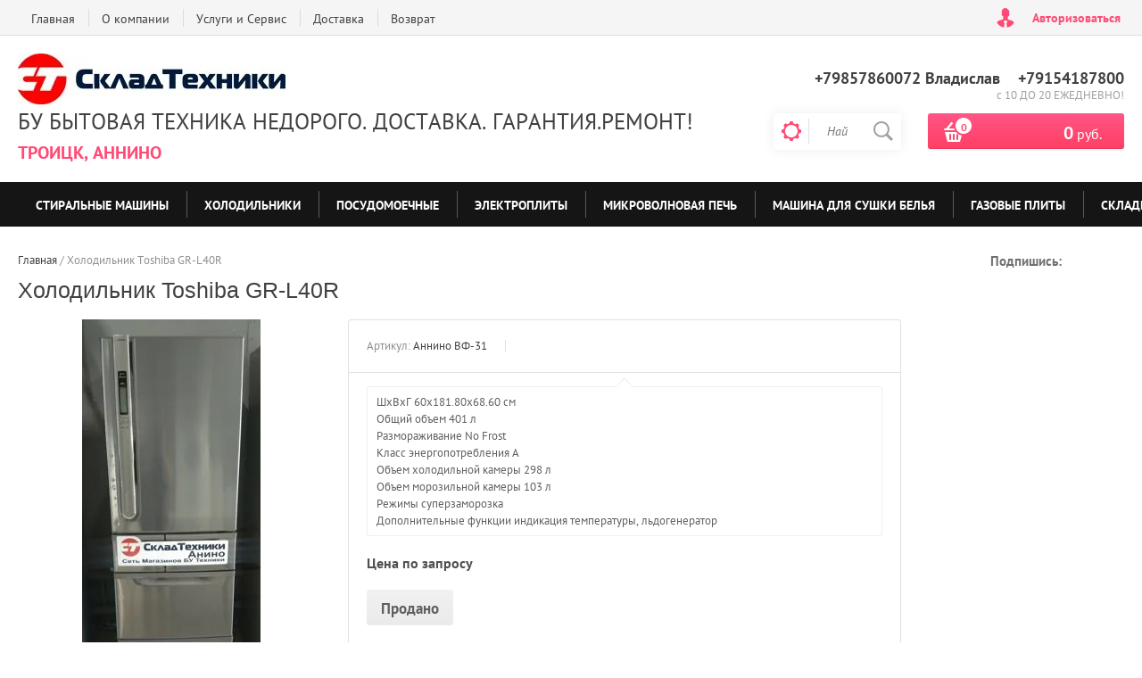

--- FILE ---
content_type: text/html; charset=utf-8
request_url: https://xn--80aidmahedv8ap1b.xn--p1ai/holodilnik-toshiba-gr-l40r-3
body_size: 19319
content:

	<!doctype html><html lang="ru"><head><meta charset="utf-8"><meta name="robots" content="all"/><title>Холодильник Toshiba GR-L40R</title>
<!-- assets.top -->
<meta property="og:title" content="Холодильник Toshiba GR-L40R">
<meta name="twitter:title" content="Холодильник Toshiba GR-L40R">
<meta property="og:description" content="Холодильник Toshiba GR-L40R">
<meta name="twitter:description" content="Холодильник Toshiba GR-L40R">
<meta property="og:image" content="https://xn--80aidmahedv8ap1b.xn--p1ai/thumb/2/ev8fC5VHMhxhYgo2vUDLpA/350r350/d/img_20220624_123729.jpg">
<meta name="twitter:image" content="https://xn--80aidmahedv8ap1b.xn--p1ai/thumb/2/ev8fC5VHMhxhYgo2vUDLpA/350r350/d/img_20220624_123729.jpg">
<meta property="og:image:type" content="image/jpeg">
<meta property="og:image:width" content="350">
<meta property="og:image:height" content="350">
<meta property="og:type" content="website">
<meta property="og:url" content="https://xn--80aidmahedv8ap1b.xn--p1ai/holodilnik-toshiba-gr-l40r-3">
<meta name="twitter:card" content="summary">
<!-- /assets.top -->
<meta name="description" content="Холодильник Toshiba GR-L40R"><meta name="keywords" content="Холодильник Toshiba GR-L40R"><meta name="SKYPE_TOOLBAR" content="SKYPE_TOOLBAR_PARSER_COMPATIBLE"><meta name="viewport" content="width=device-width, initial-scale=1.0, maximum-scale=1.0, user-scalable=no"><meta name="format-detection" content="telephone=no"><meta http-equiv="x-rim-auto-match" content="none"><script src="/g/libs/jquery/1.10.2/jquery.min.js"></script>	<link rel="stylesheet" href="/g/css/styles_articles_tpl.css">

            <!-- 46b9544ffa2e5e73c3c971fe2ede35a5 -->
            <script src='/shared/s3/js/lang/ru.js'></script>
            <script src='/shared/s3/js/common.min.js'></script>
        <link rel='stylesheet' type='text/css' href='/shared/s3/css/calendar.css' /><link rel='stylesheet' type='text/css' href='/shared/highslide-4.1.13/highslide.min.css'/>
<script type='text/javascript' src='/shared/highslide-4.1.13/highslide-full.packed.js'></script>
<script type='text/javascript'>
hs.graphicsDir = '/shared/highslide-4.1.13/graphics/';
hs.outlineType = null;
hs.showCredits = false;
hs.lang={cssDirection:'ltr',loadingText:'Загрузка...',loadingTitle:'Кликните чтобы отменить',focusTitle:'Нажмите чтобы перенести вперёд',fullExpandTitle:'Увеличить',fullExpandText:'Полноэкранный',previousText:'Предыдущий',previousTitle:'Назад (стрелка влево)',nextText:'Далее',nextTitle:'Далее (стрелка вправо)',moveTitle:'Передвинуть',moveText:'Передвинуть',closeText:'Закрыть',closeTitle:'Закрыть (Esc)',resizeTitle:'Восстановить размер',playText:'Слайд-шоу',playTitle:'Слайд-шоу (пробел)',pauseText:'Пауза',pauseTitle:'Приостановить слайд-шоу (пробел)',number:'Изображение %1/%2',restoreTitle:'Нажмите чтобы посмотреть картинку, используйте мышь для перетаскивания. Используйте клавиши вперёд и назад'};</script>
<link rel="icon" href="/favicon.ico" type="image/x-icon">

<link rel='stylesheet' type='text/css' href='/t/images/__csspatch/3/patch.css'/>

<!--s3_require-->
<link rel="stylesheet" href="/g/basestyle/1.0.1/user/user.css" type="text/css"/>
<link rel="stylesheet" href="/g/basestyle/1.0.1/user/user.blue.css" type="text/css"/>
<script type="text/javascript" src="/g/basestyle/1.0.1/user/user.js" async></script>
<!--/s3_require-->

<!--s3_goal-->
<script src="/g/s3/goal/1.0.0/s3.goal.js"></script>
<script>new s3.Goal({map:[], goals: [], ecommerce:[{"ecommerce":{"detail":{"products":[{"id":"2381919905","name":"Холодильник Toshiba GR-L40R","price":0,"brand":null,"category":""}]}}}]});</script>
<!--/s3_goal-->
			
		
		
		
			<link rel="stylesheet" type="text/css" href="/g/shop2v2/default/css/theme.less.css">		
			<script type="text/javascript" src="/g/printme.js"></script>
		<script type="text/javascript" src="/g/shop2v2/default/js/tpl.js"></script>
		<script type="text/javascript" src="/g/shop2v2/default/js/baron.min.js"></script>
		
			<script type="text/javascript" src="/g/shop2v2/default/js/shop2.2.js"></script>
		
	<script type="text/javascript">shop2.init({"productRefs": {"1839601905":{"condition_type":{"100632415":["2381919905"]},"condition_note":{"4a8b42ff75f27ed11601fe931fa39057":["2381919905"]}}},"apiHash": {"getPromoProducts":"ce9ad32b13dabd3193afee3fee74e8a7","getSearchMatches":"e72b105b465178d4d870c0d90923af81","getFolderCustomFields":"6cdf57c69896a515e4051a882cc93965","getProductListItem":"edf2192b05e2c18d3b32803068da2790","cartAddItem":"d8ce074e76fcd804e4792525135a52c9","cartRemoveItem":"f308a285a36e88f2592c9489cc16f8d7","cartUpdate":"b7c4b936e80b43c70c49434829261d10","cartRemoveCoupon":"b99e4f51240b060a0f90e45823647f9b","cartAddCoupon":"962df466ba518008b7e973054bff02d5","deliveryCalc":"c0be9602b2b4a9b3ed953516b0737ca6","printOrder":"9a42840024faedb7026b472a5a5f6838","cancelOrder":"d8d895a1ff546cb2cf3fa6f33af11b30","cancelOrderNotify":"8af1349e9a1a305675a9d0b3ca670d3a","repeatOrder":"2e977f07125e98a1814b5bcb97c269bd","paymentMethods":"e5c47a8f604100cb61809d0627521267","compare":"351ad832599c7c311c67eb0e24e2c010"},"hash": null,"verId": 1685535,"mode": "product","step": "","uri": "/shop","IMAGES_DIR": "/d/","my": {"list_picture_enlarge":true,"accessory":"\u0421\u0445\u043e\u0436\u0438\u0435 \u0442\u043e\u0432\u0430\u0440\u044b \u0432 \u043d\u0430\u043b\u0438\u0447\u0438\u0438","kit":"\u041d\u0430\u0431\u043e\u0440","recommend":"\u0420\u0435\u043a\u043e\u043c\u0435\u043d\u0434\u0443\u0435\u043c\u044b\u0435","similar":"\u041f\u043e\u0445\u043e\u0436\u0438\u0435","modification":"\u041c\u043e\u0434\u0438\u0444\u0438\u043a\u0430\u0446\u0438\u0438","unique_values":true,"pricelist_options_toggle":true,"preorder_alias":"\u041f\u0440\u0435\u0434\u0437\u0430\u043a\u0430\u0437","special_alias":"\u0421\u043f\u0435\u0446\u043f\u0440\u0435\u0434\u043b\u043e\u0436\u0435\u043d\u0438\u0435!","search_range_min":"2000","search_range_max":"50000","not_available_alias":"\u041f\u0440\u043e\u0434\u0430\u043d\u043e"},"shop2_cart_order_payments": 5,"cf_margin_price_enabled": 0,"maps_yandex_key":"","maps_google_key":""});</script>
<style type="text/css">.product-item-thumb {width: 200px;}.product-item-thumb .product-image, .product-item-simple .product-image {height: 200px;width: 200px;}.product-item-thumb .product-amount .amount-title {width: 104px;}.product-item-thumb .product-price {width: 150px;}.shop2-product .product-side-l {width: 450px;}.shop2-product .product-image {height: 450px;width: 450px;}.shop2-product .product-thumbnails li {width: 140px;height: 140px;}</style>
 <link rel="stylesheet" href="/t/v1015/images/theme0/theme.scss.css"><!--[if lt IE 10]><script src="/g/libs/ie9-svg-gradient/0.0.1/ie9-svg-gradient.min.js"></script><script src="/g/libs/jquery-placeholder/2.0.7/jquery.placeholder.min.js"></script><script src="/g/libs/jquery-textshadow/0.0.1/jquery.textshadow.min.js"></script><script src="/g/s3/misc/ie/0.0.1/ie.js"></script><![endif]--><!--[if lt IE 9]><script src="/g/libs/html5shiv/html5.js"></script><![endif]-->
<script type="text/javascript">(window.Image ? (new Image()) : document.createElement('img')).src = 'https://vk.com/rtrg?p=VK-RTRG-163294-gp2UG';</script>
<link href="/t/v1015/images/site.addons.scss.css" rel="stylesheet" type="text/css" /><script src="/g/libs/jquery-inputmask/4.0.1/jquery.inputmask.js" charset="utf-8"></script><script src="/g/libs/jquery-mg-validator/js/validator.js"></script>
    <script type="text/javascript">
    setTimeout(function() { 
      $(document).emailPhoneValidator({
        type: ['phone'],
        selectorPhone: '#user_phone',
        isPopup: true,
        isMask: true,
        mask: '+7 (999) 999-99-99'
    });
    }, 700);
    </script>
</head><body><div class="site-wrapper2"><div class="site-wrapper"><div class="user-block-wr"><div class="block-user">
	<div class="close-btn"></div>
	<div class="block-title">Мой кабинет</div>
	<div class="block-body">
					<form method="post" action="/user">
				<input type="hidden" name="mode" value="login">
				<div class="field name">
					<label class="field-title" for="login">Логин или e-mail:</label>
					<label class="input"><input type="text" name="login" id="login" tabindex="1" value=""></label>
				</div>
				<div class="field password clear-self">
					<label class="field-title" for="password">Пароль:</label>
					<label class="input"><input type="password" name="password" id="password" tabindex="2" value=""></label>
				</div>
				<button type="submit" class="btn-variant1">Войти</button>
				<div class="field links clear-self">
					<p class="forgot">
						<a href="/user/forgot_password">Забыли пароль?</a> : (
					</p>
					<p class="register">
						<a href="/user/register">Регистрация</a> : )
					</p>
				</div>
			<re-captcha data-captcha="recaptcha"
     data-name="captcha"
     data-sitekey="6LcOAacUAAAAAI2fjf6MiiAA8fkOjVmO6-kZYs8S"
     data-lang="ru"
     data-rsize="invisible"
     data-type="image"
     data-theme="light"></re-captcha></form>
			</div>
</div></div><div class="top-line-wr displayNone"><div class="top-line-in"><div class="top-block-menu-wr"><div class="top-block-menu-btn"><span></span></div><div class="top-block-in"><nav class="menu-top-wrap"><ul class="menu-top"><li><a href="/" >Главная</a></li><li><a href="/o-kompanii" >О компании</a><ul class="level-2"><li><a href="/otzyvy" >СкладТехники рф Отзывы о магазине бу техники</a></li><li><a href="/kontakty" >Контакты</a></li><li><a href="/kak-kupit" >Как купить?</a></li><li><a href="/oplata" >Оплата</a></li></ul></li><li><a href="/uslugi" >Услуги и Сервис</a><ul class="level-2"><li><a href="/remont-bytovoy-tekhniki" >Ремонт бытовой техники</a></li><li><a href="/skupkabytovoytekhniki" >Скупка бытовой техники</a></li><li><a href="/utilizatsiyabytovoytekhniki" >Утилизация бытовой техники</a></li><li><a href="/obmen" >Обмен бытовой техники</a></li></ul></li><li><a href="/dostavka" >Доставка</a></li><li><a href="/vozvrat" >Возврат</a></li></ul></nav></div></div><div class="user-block-btn">Авторизоваться</div></div></div><header role="banner" class="site-header"><div class="header-in"><div class="company-block"><a class="comapany-logo" href="http://xn--80aidmahedv8ap1b.xn--p1ai"  title="На главную страницу"><img src=/thumb/2/ShAI30ClZ6uFf8oXDGl3YA/r/d/skladtekhniki-300kh57-2.jpg alt="/"></a><div class="comapany-name-wr"><div class="comapany-name"><a href="http://xn--80aidmahedv8ap1b.xn--p1ai"  title="На главную страницу">БУ БЫТОВАЯ ТЕХНИКА НЕДОРОГО. ДОСТАВКА. ГАРАНТИЯ.РЕМОНТ!</a></div><div class="company-activity">Троицк, Аннино</div></div></div><div class="header-right"><div class="company-contacts"><div class="top-phone-wr"><div class="top-phone"><div><a href="tel:+79857860072 Владислав">+79857860072 Владислав</a></div><div><a href="tel:+79154187800">+79154187800</a></div></div><div class="work-time">с 10 ДО 20 ЕЖЕДНЕВНО!</div></div></div><div class="header-right-bot clear-self"><div class="search-block-wr"><div class="search-block-wr-btn"></div><div class="search-block">	
    
<div class="search-online-store">
	<div class="block-title"></div>

	<div class="block-body">
		<form class="dropdown" action="/shop/search" enctype="multipart/form-data">
			<input type="hidden" name="sort_by" value="">
			
			            <div class="row search_price range_slider_wrapper">
                <div class="row-title">Цена</div>
                <div class="range-title clear-self">
                    <div class="range-title-left">от</div>
                    <div class="range-title-right">до</div>
                </div>
                <div class="input_range_slider"></div>
                <div class="price_range clear-self">
                    <input name="s[price][min]" type="text" size="5" class="small low" value="2000" />
                    <input name="s[price][max]" type="text" size="5" class="small hight" data-max="50000" data-step="0" value="50000" />
                </div>
            </div>
            
<!-- 							<div class="field dimension clear-self">
					<span class="field-title">Цена (руб.):</span><br>
					<label class="start">
						<span class="input"><input name="s[price][min]" placeholder="от" type="text" value=""></span>
					</label>
					<label class="end">
						<span class="input"><input name="s[price][max]" placeholder="до" type="text" value=""></span>
					</label>
				</div>
			 -->

							<div class="field text">
					<label class="field-title" for="s[name]">Название:</label><br>
					<label class="input"><input type="text" name="s[name]" id="s[name]" value=""></label>
				</div>
			
							<div class="field text">
					<label class="field-title" for="s[article">Артикул:</label><br>
					<label class="input"><input type="text" name="s[article]" id="s[article" value=""></label>
				</div>
			
							<div class="field text">
					<label class="field-title" for="search_text">Текст:</label><br>
					<label class="input"><input type="text" name="search_text" id="search_text"  value=""></label>
				</div>
						
							<div class="field select">
					<span class="field-title">Выберите категорию:</span><br>
					<select name="s[folder_id]" id="s[folder_id]">
						<option value="">Все</option>
																											                            <option value="39839215" >
	                                 Стиральные машины
	                            </option>
	                        														                            <option value="199440015" >
	                                &raquo; Стиралка с сушкой
	                            </option>
	                        														                            <option value="176913900" >
	                                &raquo; Вертикальные стиральные машины
	                            </option>
	                        														                            <option value="301156500" >
	                                &raquo; Встраиваемые стиральные машины БУ
	                            </option>
	                        														                            <option value="245907900" >
	                                &raquo; Стиральные машины под раковину
	                            </option>
	                        														                            <option value="221484501" >
	                                &raquo; Стиральные машины 8 кг
	                            </option>
	                        														                            <option value="189719701" >
	                                &raquo; Стиральные машины с загрузкой 6 кг
	                            </option>
	                        														                            <option value="41908415" >
	                                &raquo; AEG
	                            </option>
	                        														                            <option value="181580501" >
	                                &raquo; Akai
	                            </option>
	                        														                            <option value="39843215" >
	                                &raquo; Ariston
	                            </option>
	                        														                            <option value="40339815" >
	                                &raquo; Ardo
	                            </option>
	                        														                            <option value="41909015" >
	                                &raquo; Asko
	                            </option>
	                        														                            <option value="183182815" >
	                                &raquo; Atlant
	                            </option>
	                        														                            <option value="199969815" >
	                                &raquo; Bauknecht
	                            </option>
	                        														                            <option value="40077015" >
	                                &raquo; Beko
	                            </option>
	                        														                            <option value="40015615" >
	                                &raquo; Bosch
	                            </option>
	                        														                            <option value="314458815" >
	                                &raquo; Blomberg
	                            </option>
	                        														                            <option value="41910815" >
	                                &raquo; Brandt
	                            </option>
	                        														                            <option value="40340615" >
	                                &raquo; Candy
	                            </option>
	                        														                            <option value="188863415" >
	                                &raquo; Daewoo
	                            </option>
	                        														                            <option value="24239101" >
	                                &raquo; EuroNova
	                            </option>
	                        														                            <option value="205364015" >
	                                &raquo; Eurosoba
	                            </option>
	                        														                            <option value="40015815" >
	                                &raquo; Electrolux
	                            </option>
	                        														                            <option value="189720301" >
	                                &raquo; Elenberg
	                            </option>
	                        														                            <option value="40341015" >
	                                &raquo; Gorenje
	                            </option>
	                        														                            <option value="41920415" >
	                                &raquo; Haier
	                            </option>
	                        														                            <option value="182284615" >
	                                &raquo; Hansa
	                            </option>
	                        														                            <option value="40031815" >
	                                &raquo; Indesit
	                            </option>
	                        														                            <option value="182316015" >
	                                &raquo; IKEA
	                            </option>
	                        														                            <option value="188863615" >
	                                &raquo; Kaizer
	                            </option>
	                        														                            <option value="176903500" >
	                                &raquo; Korting
	                            </option>
	                        														                            <option value="279978615" >
	                                &raquo; Kuppersbusch
	                            </option>
	                        														                            <option value="40032615" >
	                                &raquo; LG
	                            </option>
	                        														                            <option value="40341415" >
	                                &raquo; Miele
	                            </option>
	                        														                            <option value="470601615" >
	                                &raquo; Midea
	                            </option>
	                        														                            <option value="179887301" >
	                                &raquo; Neff
	                            </option>
	                        														                            <option value="40341615" >
	                                &raquo; Panasonic
	                            </option>
	                        														                            <option value="228221900" >
	                                &raquo; Reeson
	                            </option>
	                        														                            <option value="40078215" >
	                                &raquo; Samsung
	                            </option>
	                        														                            <option value="47808501" >
	                                &raquo; Schaub Lorenz
	                            </option>
	                        														                            <option value="40032815" >
	                                &raquo; Siemens
	                            </option>
	                        														                            <option value="42403215" >
	                                &raquo; Vestel
	                            </option>
	                        														                            <option value="40345215" >
	                                &raquo; Whirlpool
	                            </option>
	                        														                            <option value="40033015" >
	                                &raquo; Zanussi
	                            </option>
	                        														                            <option value="398752015" >
	                                &raquo; Zerowatt
	                            </option>
	                        														                            <option value="176921500" >
	                                &raquo; Атлант
	                            </option>
	                        														                            <option value="40032015" >
	                                 Холодильники
	                            </option>
	                        														                            <option value="181530700" >
	                                &raquo; Встраиваемые холодильники
	                            </option>
	                        														                            <option value="221483901" >
	                                &raquo; Двухдверные холодильники Side-by-side
	                            </option>
	                        														                            <option value="479273215" >
	                                &raquo; Торговое оборудование БУ
	                            </option>
	                        														                            <option value="181498100" >
	                                &raquo; Морозильные камеры
	                            </option>
	                        														                            <option value="190074215" >
	                                &raquo; AEG
	                            </option>
	                        														                            <option value="221483301" >
	                                &raquo; Amana
	                            </option>
	                        														                            <option value="9998301" >
	                                &raquo; Akai
	                            </option>
	                        														                            <option value="182243815" >
	                                &raquo; Ardo
	                            </option>
	                        														                            <option value="42780415" >
	                                &raquo; Ariston
	                            </option>
	                        														                            <option value="184119015" >
	                                &raquo; BEKO
	                            </option>
	                        														                            <option value="51294615" >
	                                &raquo; Bosch
	                            </option>
	                        														                            <option value="42783215" >
	                                &raquo; Candy
	                            </option>
	                        														                            <option value="53840615" >
	                                &raquo; Daewoo
	                            </option>
	                        														                            <option value="132034504" >
	                                &raquo; Elenberg
	                            </option>
	                        														                            <option value="53515215" >
	                                &raquo; Electrolux
	                            </option>
	                        														                            <option value="174056501" >
	                                &raquo; Eniem
	                            </option>
	                        														                            <option value="182321815" >
	                                &raquo; Exgvisit
	                            </option>
	                        														                            <option value="186012415" >
	                                &raquo; GeneralFrost
	                            </option>
	                        														                            <option value="182244415" >
	                                &raquo; General Elektric
	                            </option>
	                        														                            <option value="477841215" >
	                                &raquo; Goldstar
	                            </option>
	                        														                            <option value="184229215" >
	                                &raquo; Gorenje
	                            </option>
	                        														                            <option value="473994615" >
	                                &raquo; Haier
	                            </option>
	                        														                            <option value="182243015" >
	                                &raquo; Hansa
	                            </option>
	                        														                            <option value="479275615" >
	                                &raquo; Helkama
	                            </option>
	                        														                            <option value="131881304" >
	                                &raquo; Hi
	                            </option>
	                        														                            <option value="198474415" >
	                                &raquo; Hoover
	                            </option>
	                        														                            <option value="42784015" >
	                                &raquo; Indesit
	                            </option>
	                        														                            <option value="239597815" >
	                                &raquo; Kupersbush
	                            </option>
	                        														                            <option value="2142702" >
	                                &raquo; Lenco
	                            </option>
	                        														                            <option value="53062415" >
	                                &raquo; LG
	                            </option>
	                        														                            <option value="53087415" >
	                                &raquo; Liebherr
	                            </option>
	                        														                            <option value="171575501" >
	                                &raquo; Mabe
	                            </option>
	                        														                            <option value="205364415" >
	                                &raquo; Miele
	                            </option>
	                        														                            <option value="283462100" >
	                                &raquo; National
	                            </option>
	                        														                            <option value="182503015" >
	                                &raquo; Nord
	                            </option>
	                        														                            <option value="190745215" >
	                                &raquo; ORSON
	                            </option>
	                        														                            <option value="121972304" >
	                                &raquo; Panasonic
	                            </option>
	                        														                            <option value="53841415" >
	                                &raquo; Pozis
	                            </option>
	                        														                            <option value="68584301" >
	                                &raquo; Regal
	                            </option>
	                        														                            <option value="199187815" >
	                                &raquo; Rosenlew
	                            </option>
	                        														                            <option value="53089215" >
	                                &raquo; Samsung
	                            </option>
	                        														                            <option value="44405815" >
	                                &raquo; Sneige
	                            </option>
	                        														                            <option value="44408015" >
	                                &raquo; Supra
	                            </option>
	                        														                            <option value="42785415" >
	                                &raquo; Siemens
	                            </option>
	                        														                            <option value="186012815" >
	                                &raquo; Sharp
	                            </option>
	                        														                            <option value="186012615" >
	                                &raquo; Shivaki
	                            </option>
	                        														                            <option value="42785815" >
	                                &raquo; Stinol
	                            </option>
	                        														                            <option value="186013015" >
	                                &raquo; Techno
	                            </option>
	                        														                            <option value="182222615" >
	                                &raquo; Toshiba
	                            </option>
	                        														                            <option value="42786015" >
	                                &raquo; Vestfrost
	                            </option>
	                        														                            <option value="44408415" >
	                                &raquo; Vestel
	                            </option>
	                        														                            <option value="198093015" >
	                                &raquo; Welton
	                            </option>
	                        														                            <option value="293726100" >
	                                &raquo; Westpoint
	                            </option>
	                        														                            <option value="53842215" >
	                                &raquo; Whirlpool
	                            </option>
	                        														                            <option value="53515815" >
	                                &raquo; Zanussi
	                            </option>
	                        														                            <option value="42786215" >
	                                &raquo; Атлант
	                            </option>
	                        														                            <option value="42786415" >
	                                &raquo; Бирюса
	                            </option>
	                        														                            <option value="265842300" >
	                                &raquo; Дон
	                            </option>
	                        														                            <option value="44409815" >
	                                &raquo; ЗИЛ
	                            </option>
	                        														                            <option value="42786615" >
	                                &raquo; ОКА
	                            </option>
	                        														                            <option value="53218615" >
	                                &raquo; Минск
	                            </option>
	                        														                            <option value="44410015" >
	                                &raquo; Орск
	                            </option>
	                        														                            <option value="131805704" >
	                                &raquo; Полюс
	                            </option>
	                        														                            <option value="184229015" >
	                                &raquo; Саратов
	                            </option>
	                        														                            <option value="471184615" >
	                                &raquo; Смоленск
	                            </option>
	                        														                            <option value="59597701" >
	                                &raquo; Свияга
	                            </option>
	                        														                            <option value="41907415" >
	                                 Посудомоечные
	                            </option>
	                        														                            <option value="50570615" >
	                                 Электроплиты
	                            </option>
	                        														                            <option value="63371815" >
	                                 Микроволновая печь
	                            </option>
	                        														                            <option value="181942615" >
	                                 Машина для сушки белья
	                            </option>
	                        														                            <option value="189979815" >
	                                 Газовые плиты
	                            </option>
	                        														                            <option value="182225215" >
	                                 Склады
	                            </option>
	                        														                            <option value="483250615" >
	                                &raquo; Аннино
	                            </option>
	                        														                            <option value="53220415" >
	                                &raquo; Троицк
	                            </option>
	                        														                            <option value="172811215" >
	                                &raquo; Тестируются!
	                            </option>
	                        														                            <option value="182224215" >
	                                &raquo;&raquo; Стиралки под заказ
	                            </option>
	                        														                            <option value="182224415" >
	                                &raquo;&raquo; Холодильники под заказ
	                            </option>
	                        														                            <option value="182225415" >
	                                &raquo;&raquo; Сушильные под заказ
	                            </option>
	                        														                            <option value="182225815" >
	                                &raquo;&raquo; СВЧ под заказ
	                            </option>
	                        														                            <option value="182226015" >
	                                &raquo;&raquo; Плиты, Варочные, Шкафы под заказ
	                            </option>
	                        														                            <option value="182226215" >
	                                &raquo;&raquo; Посудомойки под заказ
	                            </option>
	                        											</select>
				</div>

				<div id="shop2_search_custom_fields"></div>
			
						<div id="shop2_search_global_fields">
				
																						</div>
						
							<div class="field select">
					<span class="field-title">Производитель:</span><br>
					<select name="s[vendor_id]">
						<option value="">Все</option>          
	                    	                        <option value="4580015" >AEG</option>
	                    	                        <option value="2365101" >Akai</option>
	                    	                        <option value="40539701" >Amana</option>
	                    	                        <option value="4321815" >Ardo</option>
	                    	                        <option value="4260615" >Ariston</option>
	                    	                        <option value="4580415" >Asko</option>
	                    	                        <option value="8228415" >Bauknecht</option>
	                    	                        <option value="4300615" >Beko</option>
	                    	                        <option value="9206615" >Blomberg</option>
	                    	                        <option value="4261215" >Bosch</option>
	                    	                        <option value="4581215" >Brandt</option>
	                    	                        <option value="4322415" >Candy</option>
	                    	                        <option value="13102215" >COENIC</option>
	                    	                        <option value="7151215" >Daewoo</option>
	                    	                        <option value="40551700" >De Dietrich</option>
	                    	                        <option value="50519305" >De Luxe</option>
	                    	                        <option value="9569415" >DeLonghi</option>
	                    	                        <option value="51892105" >DEXP</option>
	                    	                        <option value="7945415" >DON</option>
	                    	                        <option value="4261815" >Electrolux</option>
	                    	                        <option value="33501701" >Elenberg</option>
	                    	                        <option value="15428215" >Elta</option>
	                    	                        <option value="29772101" >Eniem</option>
	                    	                        <option value="6565701" >EuroNova</option>
	                    	                        <option value="14771815" >Eurosoba</option>
	                    	                        <option value="9258015" >EXQVIZIT</option>
	                    	                        <option value="13947015" >FLAMA</option>
	                    	                        <option value="50519105" >Gefest</option>
	                    	                        <option value="12693415" >General</option>
	                    	                        <option value="7446015" >General Electric</option>
	                    	                        <option value="9735815" >Gold Star</option>
	                    	                        <option value="4322815" >Gorenje</option>
	                    	                        <option value="4582615" >Haier</option>
	                    	                        <option value="7656815" >Hansa</option>
	                    	                        <option value="17013615" >Helkama</option>
	                    	                        <option value="31142504" >Hi</option>
	                    	                        <option value="12369815" >IKEA</option>
	                    	                        <option value="4262015" >Indesit</option>
	                    	                        <option value="16174301" >IT Wash</option>
	                    	                        <option value="27698905" >Jackys</option>
	                    	                        <option value="8228615" >Kaiser</option>
	                    	                        <option value="52085700" >Korting</option>
	                    	                        <option value="14946215" >Kupersbush</option>
	                    	                        <option value="384702" >Lenco</option>
	                    	                        <option value="4263015" >LG</option>
	                    	                        <option value="7053215" >Liebherr</option>
	                    	                        <option value="29029501" >Mabe</option>
	                    	                        <option value="16168415" >Midea</option>
	                    	                        <option value="4323015" >Miele</option>
	                    	                        <option value="14127815" >MYSTERY</option>
	                    	                        <option value="87417900" >National</option>
	                    	                        <option value="31421101" >Neff</option>
	                    	                        <option value="10199615" >Norcool</option>
	                    	                        <option value="7313815" >Nord</option>
	                    	                        <option value="29797106" >Novex</option>
	                    	                        <option value="7893615" >Okean</option>
	                    	                        <option value="34873304" >Olto</option>
	                    	                        <option value="14041415" >Orson</option>
	                    	                        <option value="4323215" >Panasoniс</option>
	                    	                        <option value="6874415" >Pozis</option>
	                    	                        <option value="68792500" >Reeson</option>
	                    	                        <option value="17876101" >Regal</option>
	                    	                        <option value="14461815" >Rosenlew</option>
	                    	                        <option value="8258815" >Samsung</option>
	                    	                        <option value="12311701" >Schaub Lorenz</option>
	                    	                        <option value="8273415" >SHARP</option>
	                    	                        <option value="7893415" >Shivaki</option>
	                    	                        <option value="4263615" >Siemens</option>
	                    	                        <option value="4942015" >Sneige</option>
	                    	                        <option value="4697615" >Stinol</option>
	                    	                        <option value="4942215" >Supra</option>
	                    	                        <option value="14946415" >Techno</option>
	                    	                        <option value="11779015" >Teka</option>
	                    	                        <option value="8321415" >Tesler</option>
	                    	                        <option value="7720015" >Toshiba</option>
	                    	                        <option value="4664815" >Vestel</option>
	                    	                        <option value="4697815" >Vestfrost</option>
	                    	                        <option value="50128505" >Weissgauff</option>
	                    	                        <option value="14579415" >Wellton</option>
	                    	                        <option value="90798700" >Westpoint</option>
	                    	                        <option value="4324015" >Whirlpool</option>
	                    	                        <option value="4264215" >Zanussi</option>
	                    	                        <option value="15573615" >Zerowatt</option>
	                    	                        <option value="43001305" >Zigmund &amp; Shtain</option>
	                    	                        <option value="4698015" >Атлант</option>
	                    	                        <option value="4698215" >Бирюса</option>
	                    	                        <option value="81588900" >Дон</option>
	                    	                        <option value="6064015" >ЗВИ</option>
	                    	                        <option value="4942615" >ЗИЛ</option>
	                    	                        <option value="29570101" >Лысьва</option>
	                    	                        <option value="6688015" >Минск</option>
	                    	                        <option value="48258101" >Ново-вятка</option>
	                    	                        <option value="4698415" >ОКА</option>
	                    	                        <option value="4942815" >Орск</option>
	                    	                        <option value="31135104" >Полюс</option>
	                    	                        <option value="12563615" >Саратов</option>
	                    	                        <option value="15851101" >Свияга</option>
	                    	                        <option value="16169215" >Смоленск</option>
	                    					</select>
				</div>
						
											    <div class="field select">
				        <div class="field-title">Отличное состояние:</div>
				            				            <select name="s[flags][208615]">
				            <option value="">Все</option>
				            <option value="1">да</option>
				            <option value="0">нет</option>
				        </select>
				    </div>
		    												    <div class="field select">
				        <div class="field-title">Продан - подберём аналог!:</div>
				            				            <select name="s[flags][208815]">
				            <option value="">Все</option>
				            <option value="1">да</option>
				            <option value="0">нет</option>
				        </select>
				    </div>
		    												    <div class="field select">
				        <div class="field-title">ЕВРОПА:</div>
				            				            <select name="s[flags][212215]">
				            <option value="">Все</option>
				            <option value="1">да</option>
				            <option value="0">нет</option>
				        </select>
				    </div>
		    												    <div class="field select">
				        <div class="field-title">Есть Аналог!:</div>
				            				            <select name="s[flags][212415]">
				            <option value="">Все</option>
				            <option value="1">да</option>
				            <option value="0">нет</option>
				        </select>
				    </div>
		    												    <div class="field select">
				        <div class="field-title">БЕЛАРУСЬ:</div>
				            				            <select name="s[flags][212615]">
				            <option value="">Все</option>
				            <option value="1">да</option>
				            <option value="0">нет</option>
				        </select>
				    </div>
		    												    <div class="field select">
				        <div class="field-title">ГЕРМАНИЯ:</div>
				            				            <select name="s[flags][212815]">
				            <option value="">Все</option>
				            <option value="1">да</option>
				            <option value="0">нет</option>
				        </select>
				    </div>
		    												    <div class="field select">
				        <div class="field-title">ИТАЛИЯ:</div>
				            				            <select name="s[flags][213015]">
				            <option value="">Все</option>
				            <option value="1">да</option>
				            <option value="0">нет</option>
				        </select>
				    </div>
		    												    <div class="field select">
				        <div class="field-title">РОССИЯ:</div>
				            				            <select name="s[flags][213215]">
				            <option value="">Все</option>
				            <option value="1">да</option>
				            <option value="0">нет</option>
				        </select>
				    </div>
		    												    <div class="field select">
				        <div class="field-title">Спецпредложение!:</div>
				            				            <select name="s[flags][213415]">
				            <option value="">Все</option>
				            <option value="1">да</option>
				            <option value="0">нет</option>
				        </select>
				    </div>
		    												    <div class="field select">
				        <div class="field-title">Встраивается:</div>
				            				            <select name="s[flags][441100]">
				            <option value="">Все</option>
				            <option value="1">да</option>
				            <option value="0">нет</option>
				        </select>
				    </div>
		    												    <div class="field select">
				        <div class="field-title">Новинка:</div>
				            				            <select name="s[flags][2]">
				            <option value="">Все</option>
				            <option value="1">да</option>
				            <option value="0">нет</option>
				        </select>
				    </div>
		    												    <div class="field select">
				        <div class="field-title">Спецпредложение:</div>
				            				            <select name="s[flags][1]">
				            <option value="">Все</option>
				            <option value="1">да</option>
				            <option value="0">нет</option>
				        </select>
				    </div>
		    				
							<div class="field select">
					<span class="field-title">Результатов на странице:</span>
					<select name="s[products_per_page]">
									            				            				            <option value="5">5</option>
			            				            				            <option value="20">20</option>
			            				            				            <option value="35">35</option>
			            				            				            <option value="50" selected="selected">50</option>
			            				            				            <option value="65">65</option>
			            				            				            <option value="80">80</option>
			            				            				            <option value="95">95</option>
			            					</select>
				</div>
			
			<div class="submit">
				<button type="submit" class="search-btn btn-variant1">Найти</button>
			</div>
		<re-captcha data-captcha="recaptcha"
     data-name="captcha"
     data-sitekey="6LcOAacUAAAAAI2fjf6MiiAA8fkOjVmO6-kZYs8S"
     data-lang="ru"
     data-rsize="invisible"
     data-type="image"
     data-theme="light"></re-captcha></form>
	</div>
</div><!-- Search Form --><form action="/search" method="get" class="site-search-form clear-self"><div class="close-btn"></div><input type="text" class="search-text" name="search" onBlur="this.placeholder=this.placeholder==''?'Найти':this.placeholder" onFocus="this.placeholder=this.placeholder=='Найти'?'':this.placeholder;" placeholder="Найти" /><input type="submit" class="search-but" value=""/><re-captcha data-captcha="recaptcha"
     data-name="captcha"
     data-sitekey="6LcOAacUAAAAAI2fjf6MiiAA8fkOjVmO6-kZYs8S"
     data-lang="ru"
     data-rsize="invisible"
     data-type="image"
     data-theme="light"></re-captcha></form></div></div><div id="shop2-cart-preview" class="cart-block-wr">
	<a href="/shop/cart" class="cart-block btn-variant1">
		<div class="cart-total-amount">
			<span>0</span>
		</div>
		<div class="cart-total-sum"><strong>0</strong> руб.</div>
	</a>
</div></div></div></div></header> <!-- .site-header --><div class="folders-line-wr"><div class="folders-line-in clear-self"><div class="folders-block-wr displayNone"><div class="folders-block-title"><span>Каталог товаров</span></div><nav class="folders-block-in"><div class="btn-close-folder"></div><div class="btn-close-level2"></div><ul class="folders-block"><li class="has-child"><a href="/stiralnyye-mashiny-bu" ><span>Стиральные машины</span></a><ul class="level-2"><li><a href="/stiralka-s-sushkoy" ><span>Стиралка с сушкой</span></a></li><li><a href="/vertikalnye-stiralnye-mashiny-bu" ><span>Вертикальные стиральные машины</span></a></li><li><a href="/vstraivaemye-stiralnye-mashiny-bu" ><span>Встраиваемые стиральные машины БУ</span></a></li><li><a href="/stiralnye-mashiny-pod-rakovinu" ><span>Стиральные машины под раковину</span></a></li><li><a href="/stiralnye-mashiny-8-kg" ><span>Стиральные машины 8 кг</span></a></li><li><a href="/stiralnye-mashiny-s-zagruzkoj-6-kg" ><span>Стиральные машины с загрузкой 6 кг</span></a></li><li><a href="/aeg" ><span>AEG</span></a></li><li><a href="/akai-2" ><span>Akai</span></a></li><li><a href="/stiralnyye-mashiny-ariston-bu" ><span>Ariston</span></a></li><li><a href="/shop/folder/ardo" ><span>Ardo</span></a></li><li><a href="/asko" ><span>Asko</span></a></li><li><a href="/atlant-3" ><span>Atlant</span></a></li><li><a href="/bauknecht-1" ><span>Bauknecht</span></a></li><li><a href="/shop/folder/beko" ><span>Beko</span></a></li><li><a href="/shop/folder/stiralnyye-mashiny-bosch-bu" ><span>Bosch</span></a></li><li><a href="/blomberg-1" ><span>Blomberg</span></a></li><li><a href="/brandt" ><span>Brandt</span></a></li><li><a href="/shop/folder/candy" ><span>Candy</span></a></li><li><a href="/daewoo-3" ><span>Daewoo</span></a></li><li><a href="/euronova" ><span>EuroNova</span></a></li><li><a href="/eurosoba" ><span>Eurosoba</span></a></li><li><a href="/shop/folder/stiralnyye-mashiny-electrolux-bu" ><span>Electrolux</span></a></li><li><a href="/elenberg" ><span>Elenberg</span></a></li><li><a href="/shop/folder/gorenje" ><span>Gorenje</span></a></li><li><a href="/haier" ><span>Haier</span></a></li><li><a href="/hansa-2" ><span>Hansa</span></a></li><li><a href="/shop/folder/indesit" ><span>Indesit</span></a></li><li><a href="/ikea" ><span>IKEA</span></a></li><li><a href="/kaizer" ><span>Kaizer</span></a></li><li><a href="/korting" ><span>Korting</span></a></li><li><a href="/kuppersbusch" ><span>Kuppersbusch</span></a></li><li><a href="/shop/folder/lg" ><span>LG</span></a></li><li><a href="/shop/folder/miele" ><span>Miele</span></a></li><li><a href="/midea" ><span>Midea</span></a></li><li><a href="/neff" ><span>Neff</span></a></li><li><a href="/shop/folder/panasonix" ><span>Panasonic</span></a></li><li><a href="/reeson" ><span>Reeson</span></a></li><li><a href="/shop/folder/sumsung" ><span>Samsung</span></a></li><li><a href="/schaub-lorenz" ><span>Schaub Lorenz</span></a></li><li><a href="/shop/folder/siemens" ><span>Siemens</span></a></li><li><a href="/vestel" ><span>Vestel</span></a></li><li><a href="/shop/folder/whirlpool" ><span>Whirlpool</span></a></li><li><a href="/shop/folder/zanussi" ><span>Zanussi</span></a></li><li><a href="/zerowatt" ><span>Zerowatt</span></a></li><li><a href="/atlant-6" ><span>Атлант</span></a></li></ul></li><li class="has-child"><a href="/kholodilniki-b/u" ><span>Холодильники</span></a><ul class="level-2"><li><a href="/vstraivaemye-holodilniki" ><span>Встраиваемые холодильники</span></a></li><li><a href="/dvuhdvernye-holodilniki-side-by-side" ><span>Двухдверные холодильники Side-by-side</span></a></li><li><a href="/torgovoye-oborudovaniye-bu" ><span>Торговое оборудование БУ</span></a></li><li><a href="/morozilnye-kamery" ><span>Морозильные камеры</span></a></li><li><a href="/aeg-2" ><span>AEG</span></a></li><li><a href="/amana" ><span>Amana</span></a></li><li><a href="/akai" ><span>Akai</span></a></li><li><a href="/ardo" ><span>Ardo</span></a></li><li><a href="/ariston" ><span>Ariston</span></a></li><li><a href="/beko" ><span>BEKO</span></a></li><li><a href="/bosch" ><span>Bosch</span></a></li><li><a href="/candy" ><span>Candy</span></a></li><li><a href="/daewoo" ><span>Daewoo</span></a></li><li><a href="/elenberg-2" ><span>Elenberg</span></a></li><li><a href="/electrolux-1" ><span>Electrolux</span></a></li><li><a href="/eniem" ><span>Eniem</span></a></li><li><a href="/exgvisit" ><span>Exgvisit</span></a></li><li><a href="/generalfrost" ><span>GeneralFrost</span></a></li><li><a href="/general-elektric" ><span>General Elektric</span></a></li><li><a href="/golstar" ><span>Goldstar</span></a></li><li><a href="/gorenje" ><span>Gorenje</span></a></li><li><a href="/haier-2" ><span>Haier</span></a></li><li><a href="/hansa-1" ><span>Hansa</span></a></li><li><a href="/helkama-1" ><span>Helkama</span></a></li><li><a href="/hi" ><span>Hi</span></a></li><li><a href="/hoover" ><span>Hoover</span></a></li><li><a href="/indesit" ><span>Indesit</span></a></li><li><a href="/kupersbush" ><span>Kupersbush</span></a></li><li><a href="/lenco" ><span>Lenco</span></a></li><li><a href="/lg" ><span>LG</span></a></li><li><a href="/liebherr" ><span>Liebherr</span></a></li><li><a href="/mabe" ><span>Mabe</span></a></li><li><a href="/miele-1" ><span>Miele</span></a></li><li><a href="/national" ><span>National</span></a></li><li><a href="/kholodilniki-nord-bu" ><span>Nord</span></a></li><li><a href="/orson" ><span>ORSON</span></a></li><li><a href="/panasonic" ><span>Panasonic</span></a></li><li><a href="/pozis" ><span>Pozis</span></a></li><li><a href="/regal" ><span>Regal</span></a></li><li><a href="/rosenlew" ><span>Rosenlew</span></a></li><li><a href="/samsung" ><span>Samsung</span></a></li><li><a href="/sneige" ><span>Sneige</span></a></li><li><a href="/supra" ><span>Supra</span></a></li><li><a href="/siemens" ><span>Siemens</span></a></li><li><a href="/sharp-1" ><span>Sharp</span></a></li><li><a href="/shivaki-holodilniki" ><span>Shivaki</span></a></li><li><a href="/stinol" ><span>Stinol</span></a></li><li><a href="/techno" ><span>Techno</span></a></li><li><a href="/toshiba" ><span>Toshiba</span></a></li><li><a href="/vestfrost" ><span>Vestfrost</span></a></li><li><a href="/vestel-2" ><span>Vestel</span></a></li><li><a href="/welton" ><span>Welton</span></a></li><li><a href="/westpoint" ><span>Westpoint</span></a></li><li><a href="/whirlpool" ><span>Whirlpool</span></a></li><li><a href="/zanussi" ><span>Zanussi</span></a></li><li><a href="/atlant" ><span>Атлант</span></a></li><li><a href="/biryusa" ><span>Бирюса</span></a></li><li><a href="/don-1" ><span>Дон</span></a></li><li><a href="/zil" ><span>ЗИЛ</span></a></li><li><a href="/oka" ><span>ОКА</span></a></li><li><a href="/minsk" ><span>Минск</span></a></li><li><a href="/orsk" ><span>Орск</span></a></li><li><a href="/polyus" ><span>Полюс</span></a></li><li><a href="/saratov-1" ><span>Саратов</span></a></li><li><a href="/smolensk" ><span>Смоленск</span></a></li><li><a href="/sviyaga" ><span>Свияга</span></a></li></ul></li><li><a href="/posudomoyechnyye-mashiny-b-u" ><span>Посудомоечные</span></a></li><li><a href="/elektroplity-b-u" ><span>Электроплиты</span></a></li><li><a href="/svch" ><span>Микроволновая печь</span></a></li><li><a href="/sushilnyye-mashiny-bu" ><span>Машина для сушки белья</span></a></li><li><a href="/gazovyye-plity" ><span>Газовые плиты</span></a></li><li class="has-child"><a href="/sklady" ><span>Склады</span></a><ul class="level-2"><li><a href="/annino" ><span>Аннино</span></a></li><li><a href="/troitsk" ><span>Троицк</span></a></li><li class="has-child"><a href="/nami-prodano" ><span>Тестируются!</span></a><ul class="level-3"><li><a href="/stiralki-pod-zakaz" ><span>Стиралки под заказ</span></a></li><li><a href="/kholodilniki-pod-zakaz" ><span>Холодильники под заказ</span></a></li><li><a href="/sushilnyye-pod-zakaz" ><span>Сушильные под заказ</span></a></li><li><a href="/svch-1" ><span>СВЧ под заказ</span></a></li><li><a href="/plity-varochnyye-shkafy-pod-zakaz" ><span>Плиты, Варочные, Шкафы под заказ</span></a></li><li><a href="/posudomoyki-pod-zakaz" ><span>Посудомойки под заказ</span></a></li></ul></li></ul></li></ul></nav></div></div></div><div class="site-container"><aside role="complementary" class="site-sidebar left" style="display:none;"><nav class="menu-left-wr"><ul class="menu-left"><li><a href="/voprosy-i-otvety" >Вопросы и ответы</a></li><li><a href="/novosti" >Новости</a></li><li><a href="/napishite-nam" >Напишите нам</a></li><li><a href="/karta-sayta" >Карта сайта</a></li><li><a href="/search" >Поиск по сайту</a></li></ul></nav></aside> <!-- .site-sidebar.left --><aside role="complementary"  class="site-sidebar right"><div class="block-informers"><b>Подпишись:</b>

<script type="text/javascript" src="https://vk.com/js/api/openapi.js?160"></script>

<!-- VK Widget -->
<div id="vk_groups"></div>
<script type="text/javascript">
VK.Widgets.Group("vk_groups", {mode: 4, height: "500"}, 153621368);
</script></div></aside> <!-- .site-sidebar.right --><main role="main" class="site-main"><div class="site-main__inner" style="margin-left: 0; padding-left: 0; "><div class="path-wrapper">
<div class="site-path" data-url="/"><a href="/"><span>Главная</span></a> / <span>Холодильник Toshiba GR-L40R</span></div></div><h1>Холодильник Toshiba GR-L40R</h1>
	<div class="shop2-cookies-disabled shop2-warning hide"></div>
	
	
	
		
							
			
							
			
							
			
		
					<div class="shop2-product-mode-wr">
	<form 
		method="post" 
		action="/shop?mode=cart&amp;action=add" 
		accept-charset="utf-8"
		class="product-shop2 clear-self">

		<input type="hidden" name="kind_id" value="2381919905"/>
		<input type="hidden" name="product_id" value="1839601905"/>
		<input type="hidden" name="meta" value='{&quot;condition_type&quot;:&quot;100632415&quot;,&quot;condition_note&quot;:&quot;\u0412\u043e\u0437\u043c\u043e\u0436\u043d\u044b \u043d\u0435\u0431\u043e\u043b\u044c\u0448\u0438\u0435 \u0441\u043b\u0435\u0434\u044b \u044d\u043a\u0441\u043f\u043b\u0443\u0430\u0442\u0430\u0446\u0438\u0438, \u0441\u0434\u0435\u043b\u0430\u043d\u0430 \u043f\u043e\u043b\u043d\u0430\u044f \u043f\u0440\u0435\u0434\u043f\u0440\u043e\u0434\u0430\u0436\u043d\u0430\u044f \u043f\u043e\u0434\u0433\u043e\u0442\u043e\u0432\u043a\u0430 \u0441 \u0437\u0430\u043c\u0435\u043d\u043e\u0439 \u043d\u0435\u043e\u0431\u0445\u043e\u0434\u0438\u043c\u044b\u0445 \u0447\u0430\u0441\u0442\u0435\u0439 \u0438 \u0440\u0430\u0441\u0445\u043e\u0434\u043d\u044b\u0445 \u043c\u0430\u0442\u0435\u0440\u0438\u0430\u043b\u043e\u0432.&quot;}'/>
		
		<div class="product-l-side-wr">
			<div class="product-l-side">
	            
				<div class="product-image" title="Холодильник Toshiba GR-L40R">
						               <a href="/d/img_20220624_123729.jpg" onclick="return hs.expand(this, {slideshowGroup: 'gr1'})">
	                  <img src="/thumb/2/GQo5mY43ucr0qsWpdDYdqw/450r450/d/img_20220624_123729.jpg" />
	                </a>
	                	                	                   <a href="/d/img_20220624_123908.jpg" onclick="return hs.expand(this, {slideshowGroup: 'gr1'})" style="display: none;">
	                        <img src="/thumb/2/bRrGuj7zH1OAEjyLiAYTwA/450r450/d/img_20220624_123908.jpg" alt="" />
	                    </a>
	                	                   <a href="/d/img_20220624_123924.jpg" onclick="return hs.expand(this, {slideshowGroup: 'gr1'})" style="display: none;">
	                        <img src="/thumb/2/ooAjxlbdeHShHQwk2R9sNg/450r450/d/img_20220624_123924.jpg" alt="" />
	                    </a>
	                	                   <a href="/d/img_20220624_123943.jpg" onclick="return hs.expand(this, {slideshowGroup: 'gr1'})" style="display: none;">
	                        <img src="/thumb/2/eRdbetA0cW4Wo0940OpcSw/450r450/d/img_20220624_123943.jpg" alt="" />
	                    </a>
	                	                   <a href="/d/img_20220624_124012.jpg" onclick="return hs.expand(this, {slideshowGroup: 'gr1'})" style="display: none;">
	                        <img src="/thumb/2/ufeXzRzJJVIY_RcBJxhKQA/450r450/d/img_20220624_124012.jpg" alt="" />
	                    </a>
	                	                   <a href="/d/img_20220624_123948.jpg" onclick="return hs.expand(this, {slideshowGroup: 'gr1'})" style="display: none;">
	                        <img src="/thumb/2/XTuQst0OCLCmwvQn6O_Q5w/450r450/d/img_20220624_123948.jpg" alt="" />
	                    </a>
	                	                   <a href="/d/img_20220624_124119.jpg" onclick="return hs.expand(this, {slideshowGroup: 'gr1'})" style="display: none;">
	                        <img src="/thumb/2/fjhLgB1-hoqlftJ1IgQrHQ/450r450/d/img_20220624_124119.jpg" alt="" />
	                    </a>
	                		                            </div>
                	            <div class="product-thumbnails-wr">
	                <ul class="product-thumbnails">
	                    	                    <li class="active"><a href="/d/img_20220624_123729.jpg" class="active">
	                      <img src="/thumb/2/9AyYI5DcvS7R2Va6uwSchw/48r48/d/img_20220624_123729.jpg" alt=""  />
	                    </a>
	                    </li>
	                    	                    	                        <li>
	                            <a href="/d/img_20220624_123908.jpg">
	                                <img src="/thumb/2/S5Vlz3J8_h7vTHlQH_GyBA/48r48/d/img_20220624_123908.jpg" alt="" />
	                            </a>
	                        </li>
	                    	                        <li>
	                            <a href="/d/img_20220624_123924.jpg">
	                                <img src="/thumb/2/FJDtvCJ6spw2lZxbrRj8fA/48r48/d/img_20220624_123924.jpg" alt="" />
	                            </a>
	                        </li>
	                    	                        <li>
	                            <a href="/d/img_20220624_123943.jpg">
	                                <img src="/thumb/2/KijUcu-NknbDcDP4mh909Q/48r48/d/img_20220624_123943.jpg" alt="" />
	                            </a>
	                        </li>
	                    	                        <li>
	                            <a href="/d/img_20220624_124012.jpg">
	                                <img src="/thumb/2/K-oSiE2556AnwCgSE0N6yg/48r48/d/img_20220624_124012.jpg" alt="" />
	                            </a>
	                        </li>
	                    	                        <li>
	                            <a href="/d/img_20220624_123948.jpg">
	                                <img src="/thumb/2/sB0NPEg6cRzsmOgH-lIrhA/48r48/d/img_20220624_123948.jpg" alt="" />
	                            </a>
	                        </li>
	                    	                        <li>
	                            <a href="/d/img_20220624_124119.jpg">
	                                <img src="/thumb/2/JIraKFddQzPXvh--uVCEnQ/48r48/d/img_20220624_124119.jpg" alt="" />
	                            </a>
	                        </li>
	                    	                </ul>
	            </div>
	            			</div>
		</div>
		<div class="product-r-side">
			<div class="product-r-side-in">			
				<div class="product-r-side-top">
					
	
					
	
	
					<div class="shop2-product-article"><span>Артикул:</span> Аннино ВФ-31</div>
	
										</div>


				<div class="details-product">
		            		            <div class="product-anonce">
		                ШхВхГ	60х181.80х68.60 см<br />
Общий объем	401 л<br />
Размораживание	No Frost<br />
Класс энергопотребления	A<br />
Объем холодильной камеры	298 л<br />
Объем морозильной камеры	103 л<br />
Режимы	суперзаморозка<br />
Дополнительные функции	индикация температуры, льдогенератор
		            </div>
		            
					
 
		
	
					<div class="view-all-param displayNone" data-show="Посмотреть все параметры" data-hide="Свернуть">Посмотреть все параметры</div>
				</div>
									<div class="add-form">
						<div class="price-product">
										<div class="price-current">Цена по запросу</div>
									
						</div>
						
						
				
	<div class="product-amount">
					<div class="amount-title">Количество:</div>
							<div class="shop2-product-amount disabled">
				<button type="button" disabled="disabled">&#8722;</button><input type="text" maxlength="4" disabled="disabled" value="1" /><button type="button" disabled="disabled">&#43;</button>
			</div>
			</div>

					</div>
					<div class="product-btn">
						

								                
			<button class="shop2-product-btn btn-variant2 type-3 notavailable" disabled="disabled" type="submit">
			<span>Продано</span>
		</button>
	

<input type="hidden" value="Холодильник Toshiba GR-L40R" name="product_name" />
<input type="hidden" value="https://xn--80aidmahedv8ap1b.xn--p1ai/holodilnik-toshiba-gr-l40r-3" name="product_link" />					</div>
					
												<div class="product-note-sale">
					<div class="name">Причина уценки: </div>
					<div class="text">Возможны небольшие следы эксплуатации, сделана полная предпродажная подготовка с заменой необходимых частей и расходных материалов.</div>
				</div>
							</div>
			<span class="title-soc">Поделиться:</span>
			<script src="//yastatic.net/es5-shims/0.0.2/es5-shims.min.js"></script>
			<script src="//yastatic.net/share2/share.js"></script>
			<div class="ya-share2" data-services="vkontakte,facebook,odnoklassniki,gplus,twitter,viber,whatsapp,telegram"></div>
		</div>
	<re-captcha data-captcha="recaptcha"
     data-name="captcha"
     data-sitekey="6LcOAacUAAAAAI2fjf6MiiAA8fkOjVmO6-kZYs8S"
     data-lang="ru"
     data-rsize="invisible"
     data-type="image"
     data-theme="light"></re-captcha></form><!-- Product -->
		



</div>
<div class="collection-wrap">
		
</div>

		<p><a href="javascript:shop2.back()" class="shop2-btn shop2-btn-back">Назад</a></p>

	


	
	</div></main> <!-- .site-main --></div><footer role="contentinfo" class="site-footer"><div class="form-footer-wr"><div class="form-footer"><div class="tpl-anketa" data-api-url="/-/x-api/v1/public/?method=form/postform&param[form_id]=77644641&param[tpl]=db:form.minimal.tpl" data-api-type="form">
	<div class="title">Подписаться на рассылку выгодных предложений бу техники</div>				<form method="post" action="/">
		<input type="hidden" name="form_id" value="db:form.minimal.tpl">
		<input type="hidden" name="tpl" value="db:form.minimal.tpl">
		<input type="hidden" name="placeholdered_fields" value="1">
									        <div class="tpl-field type-text field-required">
	          	          <div class="field-value">
	          		            	<input  type="text" size="30" maxlength="100" value="" name="d[0]" placeholder="Введите e-mail" />
	            	            	          </div>
	        </div>
	        		
		
		<div class="tpl-field tpl-field-button">
			<button type="submit" class="tpl-form-button">Подписаться</button>
		</div>

		<re-captcha data-captcha="recaptcha"
     data-name="captcha"
     data-sitekey="6LcOAacUAAAAAI2fjf6MiiAA8fkOjVmO6-kZYs8S"
     data-lang="ru"
     data-rsize="invisible"
     data-type="image"
     data-theme="light"></re-captcha></form>
					</div>
</div></div><div class="footer-in"><div class="footer-top"><nav class="menu-bottom-wrap"><ul class="menu-bottom"><li><a href="/">Главная</a></li><li><a href="/o-kompanii">О компании</a></li><li><a href="/uslugi">Услуги и Сервис</a></li><li><a href="/dostavka">Доставка</a></li><li><a href="/vozvrat">Возврат</a></li></ul></nav><div class="bot-contacts-wr"><div class="bot-contacts-body clear-self"><div class="bot-phone"><div><a href="tel:+79857860072 Владислав">+79857860072 Владислав</a></div><div><a href="tel:+79154187800">+79154187800</a></div></div><div class="work-time-bot">с 10 ДО 20 ЕЖЕДНЕВНО!</div></div></div></div><div class="footer-middle"><div class="soc-block"><div class="soc-block-title">Мы в сети:</div><a rel="nofollow" target="_blank" href="https://t.me/skladtehnikinews"><img src=/thumb/2/r-Sr6QEcNLR5Z0E0pqtN5A/30c30/d/telegram_1.png alt="/"></a><a rel="nofollow" target="_blank" href="https://api.whatsapp.com/send?phone=79851383398"><img src=/thumb/2/tFXDNWih6WTWAnCdNQP7TQ/30c30/d/whatsapp.png alt="/"></a><a rel="nofollow" target="_blank" href="https://www.facebook.com/%D0%A1%D0%BA%D0%BB%D0%B0%D0%B4-%D0%B1%D1%83-%D1%82%D0%B5%D1%85%D0%BD%D0%B8%D0%BA%D0%B8-1224211931022645/"><img src=/thumb/2/s1kjs0q21dA6hjIzSli3Vw/30c30/d/fb.png alt="/"></a><a rel="nofollow" target="_blank" href="https://www.instagram.com/skladtehniki/"><img src=/thumb/2/dJRasAJiGiGwS6_q7X7H1w/30c30/d/instagram-logo-900-900.jpg alt="/"></a><a rel="nofollow" target="_blank" href="https://vk.com/skladtehnikirf"><img src=/thumb/2/1UnV7SIB1bGeVpn9QU5kVw/30c30/d/vk.png alt="/"></a><a rel="nofollow" target="_blank" href="https://twitter.com/skladtehniki"><img src=/thumb/2/2ylcTPG4fcHt3qfdSCFasg/30c30/d/tw.jpg alt="/"></a><a rel="nofollow" target="_blank" href="https://ok.ru/group/53581129384131"><img src=/thumb/2/a8QlQtriLe8VzyohfYu97w/30c30/d/odnoklassniki_new-iphone.png alt="/"></a></div><div class="block-payment-methods-wr"><div class="block-payment-methods-title">Мы принимаем любые карты:</div><a href="http://складтехники.рф/oplata"><img src=/thumb/2/5HTlgcy5rafSTGDw5DwN_Q/48c30/d/mastercard.jpg alt="/"></a><a href="http://складтехники.рф/oplata"><img src=/thumb/2/xRvLFwWKxXoKWT1x7yldrw/48c30/d/visa.jpg alt="/"></a><a href="http://складтехники.рф/oplata"><img src=/thumb/2/XmTvGFN1fFp40HNci6K2Vw/48c30/d/maestro.jpg alt="/"></a><a href="http://складтехники.рф/oplata"><img src=/thumb/2/xqlJusM7waOdAAc8gNqJXQ/48c30/d/mir-kvadrat.jpg alt="/"></a></div></div><div class="footer-bot clear-self"><div class="site-name"><p><img alt="Складтехники-300х57-2" height="34" src="/thumb/2/VCja07yZ9KlKCjGPHOoNeA/180r160/d/skladtekhniki-300kh57-2.jpg" style="border-width: 0;" width="180" /></p>

<p>ООО &quot;Снежок+ААА&quot; ИНН 7714981136 ОГРН&nbsp;1177746256269</p>

<p>Консультируйтесь +79857860072, +79154187800 звоните!</p></div><div class="site-copyright"><span style='font-size:14px;' class='copyright'><!--noindex-->Сайт создан в: <span style="text-decoration:underline; cursor: pointer;" onclick="javascript:window.open('https://design.megagr'+'oup.ru/?utm_referrer='+location.hostname)" class="copyright">megagroup.ru</span><!--/noindex--></span></div><div class="site-counters"><!-- Facebook Pixel Code -->
<script>
  !function(f,b,e,v,n,t,s)
  {if(f.fbq)return;n=f.fbq=function(){n.callMethod?
  n.callMethod.apply(n,arguments):n.queue.push(arguments)};
  if(!f._fbq)f._fbq=n;n.push=n;n.loaded=!0;n.version='2.0';
  n.queue=[];t=b.createElement(e);t.async=!0;
  t.src=v;s=b.getElementsByTagName(e)[0];
  s.parentNode.insertBefore(t,s)}(window, document,'script',
  'https://connect.facebook.net/en_US/fbevents.js');
  fbq('init', '200860327509648');
  fbq('track', 'PageView');
</script>
<noscript><img height="1" width="1" style="display:none"
  src="https://www.facebook.com/tr?id=200860327509648&ev=PageView&noscript=1"
/></noscript>
<!-- End Facebook Pixel Code -->

<!-- Oneretarget container -->
<script type="text/javascript">
   (function (w,d) {
       var ts = d.createElement("script");
       ts.type = "text/javascript";
       ts.async = true;
       var domain = window.location.hostname;
       ts.src = (d.location.protocol == "https:" ? "https:" : "http:") + "//tag.oneretarget.com/6554_" + domain + ".js";
       var f = function () { var s = d.getElementsByTagName("script")[0]; s.parentNode.insertBefore(ts, s); };
       if (w.opera == "[object Opera]") { d.addEventListener("DOMContentLoaded", f, false); } else { f(); }
   })(window, document);
</script>

<!-- Yandex.Metrika counter -->
<script type="text/javascript" >
   (function(m,e,t,r,i,k,a){m[i]=m[i]||function(){(m[i].a=m[i].a||[]).push(arguments)};
   m[i].l=1*new Date();k=e.createElement(t),a=e.getElementsByTagName(t)[0],k.async=1,k.src=r,a.parentNode.insertBefore(k,a)})
   (window, document, "script", "https://mc.yandex.ru/metrika/tag.js", "ym");

   ym(45313908, "init", {
        clickmap:true,
        trackLinks:true,
        accurateTrackBounce:true,
        webvisor:true,
        ecommerce:"dataLayer"
   });
</script>
<noscript><div><img src="https://mc.yandex.ru/watch/45313908" style="position:absolute; left:-9999px;" alt="" /></div></noscript>
<!-- /Yandex.Metrika counter -->

<script>
        (function(w,d,u){
                var s=d.createElement('script');s.async=true;s.src=u+'?'+(Date.now()/60000|0);
                var h=d.getElementsByTagName('script')[0];h.parentNode.insertBefore(s,h);
        })(window,document,'https://cdn-ru.bitrix24.ru/b4168543/crm/site_button/loader_2_eltbrd.js');
</script>

<!-- Rating@Mail.ru counter -->
<script type="text/javascript">
var _tmr = window._tmr || (window._tmr = []);
_tmr.push({id: "2929882", type: "pageView", start: (new Date()).getTime()});
(function (d, w, id) {
  if (d.getElementById(id)) return;
  var ts = d.createElement("script"); ts.type = "text/javascript"; ts.async = true; ts.id = id;
  ts.src = (d.location.protocol == "https:" ? "https:" : "http:") + "//top-fwz1.mail.ru/js/code.js";
  var f = function () {var s = d.getElementsByTagName("script")[0]; s.parentNode.insertBefore(ts, s);};
  if (w.opera == "[object Opera]") { d.addEventListener("DOMContentLoaded", f, false); } else { f(); }
})(document, window, "topmailru-code");
</script><noscript><div>
<img src="//top-fwz1.mail.ru/counter?id=2929882;js=na" style="border:0;position:absolute;left:-9999px;" alt="" />
</div></noscript>
<!-- //Rating@Mail.ru counter -->

      <!-- Rating@Mail.ru counter dynamic remarketing appendix -->
         <script type="text/javascript">
            var _tmr = _tmr || [];
            _tmr.push({
               type: 'itemView',
               productid: 'VALUE',
               pagetype: 'VALUE',
               list: 'VALUE',
               totalvalue: 'VALUE'
            });
         </script>
      <!-- // Rating@Mail.ru counter dynamic remarketing appendix -->
   
<!-- assets.bottom -->
<!-- </noscript></script></style> -->
<script src="/my/s3/js/site.min.js?1769082895" ></script>
<script src="https://cp.onicon.ru/loader/596f01db2866886a328b45cb.js" data-auto async></script>
<script >/*<![CDATA[*/
var megacounter_key="24c410a45dc1494f6ac7cbf51aac5c4c";
(function(d){
    var s = d.createElement("script");
    s.src = "//counter.megagroup.ru/loader.js?"+new Date().getTime();
    s.async = true;
    d.getElementsByTagName("head")[0].appendChild(s);
})(document);
/*]]>*/</script>
<script >/*<![CDATA[*/
$ite.start({"sid":1675968,"vid":1685535,"aid":1989475,"stid":4,"cp":21,"active":true,"domain":"xn--80aidmahedv8ap1b.xn--p1ai","lang":"ru","trusted":false,"debug":false,"captcha":3,"onetap":[{"provider":"vkontakte","provider_id":"51980009","code_verifier":"NGjlgDNFNYTRYMMcjUj0zMw3Mw1MMY5G5I2NNjMGT4Y"}]});
/*]]>*/</script>
<!-- /assets.bottom -->
</body>
</html>


<!--LiveInternet counter--><script type="text/javascript">
document.write("<a href='//www.liveinternet.ru/click' "+
"target=_blank><img src='//counter.yadro.ru/hit?t44.6;r"+
escape(document.referrer)+((typeof(screen)=="undefined")?"":
";s"+screen.width+"*"+screen.height+"*"+(screen.colorDepth?
screen.colorDepth:screen.pixelDepth))+";u"+escape(document.URL)+
";h"+escape(document.title.substring(0,80))+";"+Math.random()+
"' alt='' title='LiveInternet' "+
"border='0' width='31' height='31'><\/a>")
</script><!--/LiveInternet-->
<!-- Global site tag (gtag.js) - Google Analytics -->
<script async src="https://www.googletagmanager.com/gtag/js?id=UA-119741311-1"></script>
<script>
  window.dataLayer = window.dataLayer || [];
  function gtag(){dataLayer.push(arguments);}
  gtag('js', new Date());

  gtag('config', 'UA-119741311-1');
</script>
<!-- Traffic tracking code -->
<script type="text/javascript">
    (function(w, p) {
        var a, s;
        (w[p] = w[p] || []).push({
            counter_id: 555789485
        });
        a = document.createElement('script'); a.type = 'text/javascript'; a.async = true;
        a.src = ('https:' == document.location.protocol ? 'https://' : 'http://') + 'autocontext.begun.ru/analytics.js';
        s = document.getElementsByTagName('script')[0]; s.parentNode.insertBefore(a, s);
    })(window, 'begun_analytics_params');
</script>
<!--__INFO2026-01-24 00:59:29INFO__-->
</div></div></div></footer> <!-- .site-footer --></div></div><script src="/t/v1015/images/js/flexFix.js"></script></body><script src="/g/s3/misc/form/1.0.0/s3.form.js"></script><script type='text/javascript' src="/g/s3/misc/eventable/0.0.1/s3.eventable.js"></script><script type='text/javascript' src="/g/s3/misc/math/0.0.1/s3.math.js"></script><script type='text/javascript' src="/g/s3/menu/allin/0.0.2/s3.menu.allin.js"></script><script src="/g/templates/shop2/2.34.2/js/plugin_js.js"></script><script src="/t/v1015/images/js/site.addons2.js" charset="utf-8"></script><!-- ID --></html>


--- FILE ---
content_type: text/javascript
request_url: https://counter.megagroup.ru/24c410a45dc1494f6ac7cbf51aac5c4c.js?r=&s=1280*720*24&u=https%3A%2F%2Fxn--80aidmahedv8ap1b.xn--p1ai%2Fholodilnik-toshiba-gr-l40r-3&t=%D0%A5%D0%BE%D0%BB%D0%BE%D0%B4%D0%B8%D0%BB%D1%8C%D0%BD%D0%B8%D0%BA%20Toshiba%20GR-L40R&fv=0,0&en=1&rld=0&fr=0&callback=_sntnl1769260728539&1769260728539
body_size: 87
content:
//:1
_sntnl1769260728539({date:"Sat, 24 Jan 2026 13:18:48 GMT", res:"1"})